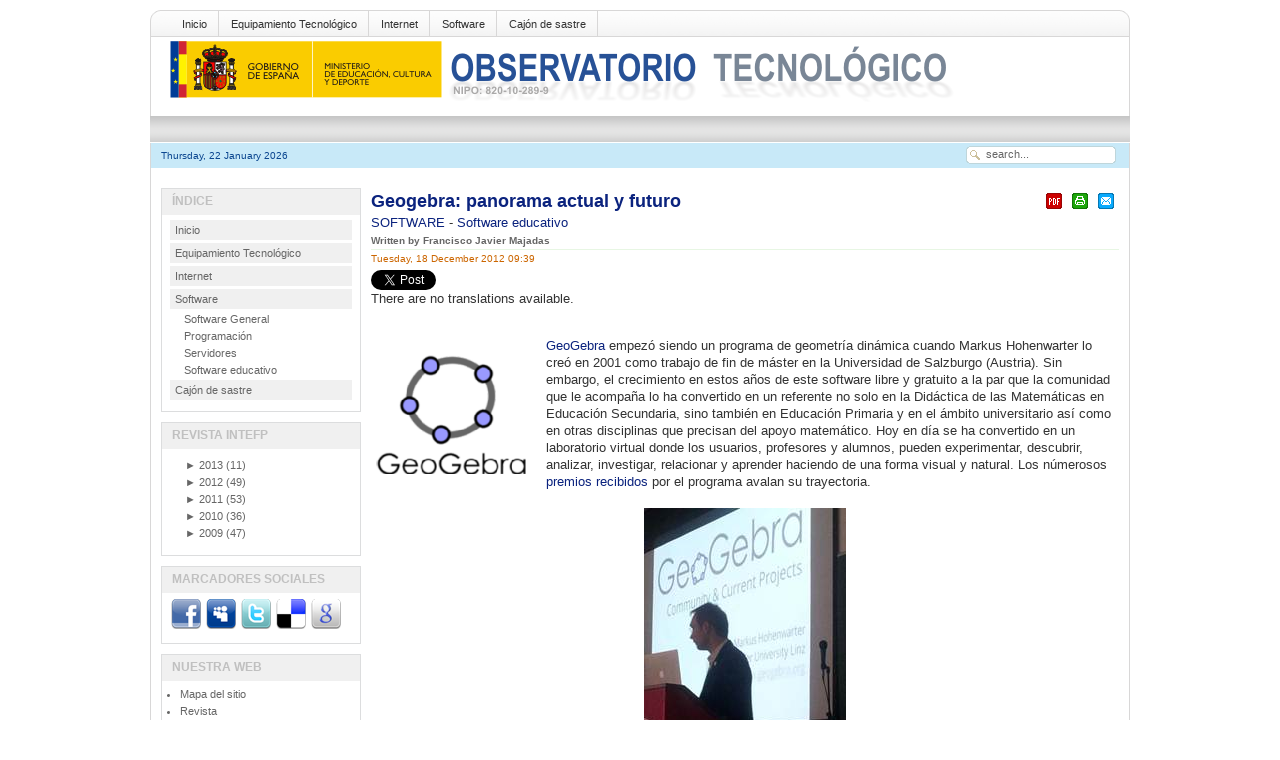

--- FILE ---
content_type: text/html; charset=utf-8
request_url: http://recursostic.educacion.es/observatorio/web/en/software/software-educativo/1082-geogebra-panorama-actual-y-futuro
body_size: 24871
content:
<?xml version="1.0" encoding="utf-8"?><!DOCTYPE html PUBLIC "-//W3C//DTD XHTML 1.0 Transitional//EN" "http://www.w3.org/TR/xhtml1/DTD/xhtml1-transitional.dtd">
<html xmlns="http://www.w3.org/1999/xhtml"><head>
	
						
						
 
  <base href="http://recursostic.educacion.es/observatorio/web/software/software-educativo/1082-geogebra-panorama-actual-y-futuro" />
  <meta http-equiv="content-type" content="text/html; charset=utf-8" />
  <meta name="robots" content="index, follow" />
  <meta name="keywords" content="Geogebra, enseñanza de las matemáticas, geometría, congreso" />
  <meta name="title" content="Geogebra: panorama actual y futuro" />
  <meta name="author" content="Cesar Vallejo" />
  <meta name="description" content="Novedades del software educativo matemático Geogebra" />
  <meta name="generator" content="XXXXXXXXXXXXXXXXXXXXXXXXXXXXXXXXXXXXXXXXXXXXXXXXXXXXXXXXXXXXXXXXXXXXXXXXXXXXXXXXX" X>
  <title>Geogebra: panorama actual y futuro | Observatorio Tecnológico</title>
  <link rel="stylesheet" href="http://recursostic.educacion.es/observatorio/web/modules/mod_lca/assets/css/style.css" type="text/css" />
  <link rel="stylesheet" href="/observatorio/web/modules/mod_nice_social_bookmark/css/nsb.css" type="text/css" />
  <script type="text/javascript" src="/observatorio/web/media/system/js/mootools.js"></script>
  <script type="text/javascript" src="/observatorio/web/media/system/js/caption.js"></script>
  <script type="text/javascript" src="http://recursostic.educacion.es/observatorio/web/modules/mod_lca/assets/js/lca.js"></script>
  <script type="text/javascript">

				LCA_EXPAND = "▼";
				LCA_COLLAPSE = "►";
  </script>
<script type="text/javascript" src="/observatorio/web/templates/times_plazza/js/match.js"></script> 
<link rel="stylesheet" href="/observatorio/web/templates/times_plazza/css/default/tab_static.css" type="text/css" />
		<script type="text/javascript" src="/observatorio/web/templates/times_plazza/js/tabc.js"></script>
	<script type="text/javascript" src="/observatorio/web/templates/times_plazza/js/tab.js"></script> 
 
 

<meta http-equiv="Content-Type" content="text/html; charset=utf-8" />
<link rel="stylesheet" href="/observatorio/web/templates/times_plazza/css/default/template_css.css" type="text/css" />
<link rel="stylesheet" href="/observatorio/web/templates/times_plazza/css/default/sfish.css" type="text/css" />
<link rel="stylesheet" href="/observatorio/web/templates/times_plazza/css/default/dropline.css" type="text/css" />
<!--[if lte IE 6]>
<link rel="stylesheet" href="/observatorio/web/templates/times_plazza/css/default/ie6.css" type="text/css" />
<![endif]-->
<!--[if IE 7]>
<link rel="stylesheet" href="/observatorio/web/templates/times_plazza/css/default/ie7.css" type="text/css"  type="text/css" />
<![endif]-->

</head>
<body class="bodies">
<div id="wrapper" align="center">
	<div id="pagewrapper" style="width:980px;">
		<div id="toproundwrapper">
			<div id="topround_left">
			</div>
			<div id="topround_mid" style="width:940px">
				<div id="drop_top">
					
<div id="navcontainer">
<ul id="navlist">
<li><a href="http://recursostic.educacion.es/observatorio/web/en/home" class="images" >Inicio</a></li>
<li><a href="http://recursostic.educacion.es/observatorio/web/en/equipamiento-tecnologico" class="images" >Equipamiento Tecnológico</a></li>
<li><a href="http://recursostic.educacion.es/observatorio/web/en/internet" class="images" >Internet</a></li>
<li><a href="http://recursostic.educacion.es/observatorio/web/en/software" class="images" >Software</a></li>
<li><a href="http://recursostic.educacion.es/observatorio/web/en/cajon-de-sastre" class="images" >Cajón de sastre</a></li>
</ul>
</div>
				</div>
				<div>
					<div id="logos"><img src="/observatorio/web/templates/times_plazza/images/default/logo.gif" alt=""  /></div>
					<div id="topbanner"></div>
				</div>
				<div style="clear:both;"></div>
			</div>
			<div id="topround_right">
			</div>
		</div> <!-- end toproundwrapper -->
		<!--     ######################################################## -->	
		<div id="xtd_wrapper">
			<div id="xtd_menu">
							</div>
		</div>	 <!-- end xtd_wrapper -->
		<div style="clear:both"></div>
		<!--     ######################################################## -->		
		<div id="path_wrapper">
			<div>
				<div id="path1">Thursday, 22 January 2026</div>
				<div id="path2" style="width:620px;">
											<div class="pathie6"></div> 
									</div>
				<div id="path3">		<div class="moduletable">
					<form action="index.php" method="post">
	<div class="search">
		<input name="searchword" id="mod_search_searchword" maxlength="20" alt="Search" class="inputbox" type="text" size="20" value="search..."  onblur="if(this.value=='') this.value='search...';" onfocus="if(this.value=='search...') this.value='';" />	</div>
	<input type="hidden" name="task"   value="search" />
	<input type="hidden" name="option" value="com_search" />
	<input type="hidden" name="Itemid" value=57 />
</form>		</div>
	</div>
			</div>
		</div>
		
		<div id="content_wrapper" style="width:980px;">
			<!--  ########  TOP MODULE POSITION ######### -->
			<div id="content_wrapper1">
					
												<div style="clear:both"></div>
			</div> <!-- end of content_wrapper1 -->
			<div style="clear:both"></div>
			<!--  #######  CONTENT WRAPPER 2 ######## -->
					
			<!-- ########  BODY SECTION ######## -->
			<div id="content_wrapper3">
				<div id="content_wrapper3_inner">
					<div id="cw3_right_wrapper" style="width:748px;">
						<div id="mainbody" style="width:748px;">
							<!-- start tab 2 -->
							<table class="contentpaneopen">
<tr>
		<td class="contentheading" width="100%">
				<a href="/observatorio/web/en/software/software-educativo/1082-geogebra-panorama-actual-y-futuro" class="contentpagetitle">
			Geogebra: panorama actual y futuro</a>
			</td>
						<td align="right" width="100%" class="buttonheading">
		<a href="/observatorio/web/en/software/software-educativo/1082-geogebra-panorama-actual-y-futuro?format=pdf" title="PDF" onclick="window.open(this.href,'win2','status=no,toolbar=no,scrollbars=yes,titlebar=no,menubar=no,resizable=yes,width=640,height=480,directories=no,location=no'); return false;" rel="nofollow"><img src="/observatorio/web/templates/times_plazza/images/pdf_button.png" alt="PDF"  /></a>		</td>
		
				<td align="right" width="100%" class="buttonheading">
		<a href="/observatorio/web/en/software/software-educativo/1082-geogebra-panorama-actual-y-futuro?tmpl=component&amp;print=1&amp;layout=default&amp;page=" title="Print" onclick="window.open(this.href,'win2','status=no,toolbar=no,scrollbars=yes,titlebar=no,menubar=no,resizable=yes,width=640,height=480,directories=no,location=no'); return false;" rel="nofollow"><img src="/observatorio/web/templates/times_plazza/images/printButton.png" alt="Print"  /></a>		</td>
		
				<td align="right" width="100%" class="buttonheading">
		<a href="/observatorio/web/en/component/mailto/?tmpl=component&amp;link=aHR0cDovL3JlY3Vyc29zdGljLmVkdWNhY2lvbi5lcy9vYnNlcnZhdG9yaW8vd2ViL2VuL3NvZnR3YXJlL3NvZnR3YXJlLWVkdWNhdGl2by8xMDgyLWdlb2dlYnJhLXBhbm9yYW1hLWFjdHVhbC15LWZ1dHVybw%3D%3D" title="E-mail" onclick="window.open(this.href,'win2','width=400,height=350,menubar=yes,resizable=yes'); return false;"><img src="/observatorio/web/templates/times_plazza/images/emailButton.png" alt="E-mail"  /></a>		</td>
					</tr>
</table>

<table class="contentpaneopen">
<tr>
	<td>
				<span>
							<a href="/observatorio/web/en/software">						SOFTWARE							</a>											 - 					</span>
						<span>
							<a href="/observatorio/web/en/software/software-educativo">						Software educativo							</a>					</span>
			</td>
</tr>
<tr>
	<td valign="top">
		<span class="small">
			Written by Francisco Javier Majadas		</span>
		&nbsp;&nbsp;
	</td>
</tr>

<tr>
	<td valign="top" class="createdate">
		Tuesday, 18 December 2012 09:39	</td>
</tr>


<tr>
<td valign="top">
<div class="faceandtweet"><div class="faceandtweet_retweet" style="float:left; width:110px;"><a href="http://twitter.com/share?url=http%3A%2F%2Frecursostic.educacion.es%2Fobservatorio%2Fweb%2Fen%2Fsoftware%2Fsoftware-educativo%2F1082-geogebra-panorama-actual-y-futuro" class="twitter-share-button" data-text="Geogebra: panorama actual y futuro:" data-count="horizontal" data-via="otec_ite" data-related="otec_ite">Tweet</a><script type="text/javascript" src="http://platform.twitter.com/widgets.js"></script></div><div class="faceandtweet_like" style="float:left; width:110px; height:20px;"><iframe src="http://www.facebook.com/plugins/like.php?href=http%3A%2F%2Frecursostic.educacion.es%2Fobservatorio%2Fweb%2Fen%2Fsoftware%2Fsoftware-educativo%2F1082-geogebra-panorama-actual-y-futuro&amp;layout=button_count&amp;width=110&amp;show_faces=false&amp;action=like&amp;colorscheme=light&amp;height=20" scrolling="no" frameborder="0" style="border:none; overflow:hidden; width:110px; height:20px;" allowTransparency="true"></iframe></div><div class="faceandtweet_retweet" style="float:left; width:110px;"><a title="" class="google-buzz-button" href="http://www.google.com/buzz/post" data-button-style="small-count"></a><script type="text/javascript" src="http://www.google.com/buzz/api/button.js"></script></div><div class="faceandtweet_retweet" style="float:left; width:110px;"><a class="DiggThisButton DiggCompact"
href="http://digg.com/submit?url=http%3A%2F%2Frecursostic.educacion.es%2Fobservatorio%2Fweb%2Fen%2Fsoftware%2Fsoftware-educativo%2F1082-geogebra-panorama-actual-y-futuro&amp;title=Geogebra: panorama actual y futuro"></a></div><div style="clear:both;"></div></div><div class="jfdefaulttext">There are no translations available.</div><br/><p><img style="margin-top: 15px; margin-right: 20px; float: left;" alt="Logo geogebra" width="150" src="/observatorio/web/images/upload/francisco_javier_majadas/congreso/geogebra-logo.png" /></p>
<p><a href="http://www.geogebra.org/cms/">GeoGebra</a> empezó siendo un programa de geometría dinámica cuando Markus Hohenwarter lo creó en 2001 como trabajo de fin de máster en la Universidad de Salzburgo (Austria). Sin embargo, el crecimiento en estos años de este software libre y gratuito a la par que la comunidad que le acompaña lo ha convertido en un referente no solo en la Didáctica de las Matemáticas en Educación Secundaria, sino también en Educación Primaria y en el ámbito universitario así como en otras disciplinas que precisan del apoyo matemático. Hoy en día se ha convertido en un laboratorio virtual donde los usuarios, profesores y alumnos, pueden experimentar, descubrir, analizar, investigar, relacionar y aprender haciendo de una forma visual y natural. Los númerosos <a href="http://www.geogebra.org/cms/es/info">premios recibidos</a> por el programa avalan su trayectoria.</p>

<p style="text-align: center;"><img alt="foto_Markus_art.jpg" src="/observatorio/web/images/upload/francisco_javier_majadas/congreso/image002.jpg" height="270" width="202" /></p>
<p>Con motivo de la celebración el pasado 24 de   noviembre del <a href="http://diageogebra.info/">Dia GeoGebra en Segovia</a> vamos a exponer algunos aspectos del panorama actual en que se encuentra el   programa y algunos de los recursos que le acompañan, así como lo que nos depara   el futuro. Para aprender o profundizar en su utilización existen numerosas y   muy buenas referencias fácilmente localizables en internet. En particular   destacamos los cursos y <a href="http://formacionprofesorado.educacion.es/index.php/es/materiales/materiales/236-geogebra-en-la-ensenanza-de-matematicas?start=6">materiales     descargables</a> que ofrece el Servicio de Formación del Profesorado del INTEF.</p>
<h2>Comunidad GeoGebra</h2>
<p style="text-align: center;"><a href="http://www.geogebratube.org/?lang=es"><img alt="GeogebraTube.jpg" src="/observatorio/web/images/upload/francisco_javier_majadas/congreso/image003.jpg" height="332" width="311" border="0" /></a></p>
<p><a href="http://www.geogebratube.org/?lang=es"></a>La primera conferencia plenaria corrió a cargo del propio Markus Hohenwarter, creador del programa. En ella dio cuenta de que GeoGebra no es solo un programa con más de 40 desarrolladores, traducido a 70 idiomas y utilizado en 190 países, sino una comunidad que investiga y crea materiales.  En <a href="http://www.geogebratube.org/?lang=es">GeoGebraTube</a>, el repositorio para compartir materiales al que se incorporó la actual versión 4.0, hay disponibles más de 20.000 materiales didácticos clasificados que pueden visualizarse en el navegador  y con licencia para ser descargados, modificados y utilizados en nuestras clases.</p>
<p>Destaca también la labor de los <a href="http://www.geogebra.org/cms/es/organization">Institutos GeoGebra</a> (120 en 80 países, <a href="http://www.geogebra.org/cms/es/institutes">7 de ellos en España</a> , organizadores del Día GeoGebra) cuya misión es dar capacitación a profesores, la creación de materiales y recursos junto con la investigación en el ámbito de la enseñanza y aprendizaje de las matemáticas. GeoGebra ha dado lugar a numerosas <a href="http://wiki.geogebra.org/es/Publicaciones">publicaciones</a>, libros, trabajos y estudios universitarios.</p>
<h2>Desarrollo</h2>
<p style="text-align: center;"><img alt="Menu_Hoja_Calculo.jpg" src="/observatorio/web/images/upload/francisco_javier_majadas/congreso/image004.jpg" height="163" width="240" /></p>
<p>En anteriores versiones de GeoGebra se incorporaron ya nuevas funcionalidades que ampliaron considerablemente el uso del programa. Destacan la incorporación de capas y <a href="http://geometriadinamica.es/gg_day/taller_igv.htm">colores dinámicos</a>, los comandos de funciones y gráficos estadísticos y la Hoja de Cálculo con una vista propia incorporada en la versión 3.2. Esta última interactúa con el entorno gráfico y, además de las funcionalidades propias de cualquier hoja de cálculo, permite introducir en ella cualquier objeto del entorno (puntos, segmentos, círculos, etc.) dando al programa una enorme potencialidad.</p>
<p style="text-align: center;"><a href="http://www.geogebratube.org/student/m19313"><img alt="vista_hojaCalculo_art.jpg" src="/observatorio/web/images/upload/francisco_javier_majadas/congreso/image005.jpg" height="275" width="385" border="0" /></a></p>
<p style="text-align: center;"><img alt="Cuadro de texto: Material compartido por EmmaArditti1" src="/observatorio/web/images/upload/francisco_javier_majadas/congreso/image006.gif" height="22" width="232" /></p>
<p style="text-align: center;"><img alt="inspector_funciones.jpg" src="/observatorio/web/images/upload/francisco_javier_majadas/congreso/image007.jpg" height="396" width="327" style="vertical-align: middle;" />    <img alt="calculadora_probabilidades.jpg" src="/observatorio/web/images/upload/francisco_javier_majadas/congreso/image008.jpg" height="325" width="321" style="vertical-align: middle;" /></p>
<p>En la actual versión 4.0 además de incorporarse una interfaz destinada a los alumnos más pequeños se incluyeron opciones de manejo y representación de desigualdades, inecuaciones y ecuaciones implícitas, una calculadora de probabilidades, un <a href="http://geometriadinamica.es/gg_day/taller_iga.htm">inspector de funciones</a> y la posibilidad de introducir más elementos interactivos (cajas de diálogo, botones, etc.)</p>
<p>Markus Hoherwarter anunció en su conferencia el lanzamiento de la versión 4.2 para mediados de diciembre, aunque ya podíamos disfrutar hace tiempo de una <a href="http://www.geogebra.org/cms/es/roadmap">versión de prueba</a>. En ella destaca la incorporación de una nueva vista asociada a un programa de cálculo simbólico (CAS). La <a href="http://wiki.geogebra.org/es/Vista_Algebraica_CAS">vista CAS</a> permitirá operar algebraicamente al estilo de programas como Maxima o Mathematica, manejando sin aproximaciones numéricas objetos como fracciones o raíces y también variables. Al contrario que los programas mencionados, cualquier modificación que se produzca en una entrada se actualizará inmediatamente en las posteriores (aunque esto aún presentaba fallos en la versión de prueba). Los cálculos elegidos se verán también reflejados en la vista gráfica.</p>
<p style="text-align: center;"><img alt="Menu_VistaCAS_art.jpg" src="/observatorio/web/images/upload/francisco_javier_majadas/congreso/image009.jpg" id="15 Imagen" height="174" width="264" border="0" /></p>
<p style="text-align: center;"><a href="http://www.geogebratube.org/student/m20511"><span style="color: red; text-decoration: none;"><img alt="vista_CAS.jpg" src="/observatorio/web/images/upload/francisco_javier_majadas/congreso/image010.jpg" id="17 Imagen" height="301" width="567" border="0" /></span></a></p>
<p style="text-align: center;"><span style="color: red; text-decoration: none;"><em><span style="font-size: 8pt;"><strong><span style="color: #3366ff;">Material compartido por</span></strong> <a href="http://www.geogebratube.org/user/profile/id/94">murkle1</a></span></em></span></p>
<p><img alt="GeoGebra50_art.jpg" src="/observatorio/web/images/upload/francisco_javier_majadas/congreso/image011.jpg" height="56" width="201" style="margin-right: 20px; float: left;" /></p>
<p>También podemos disfrutar ya de una <a href="http://www.geogebra.org/cms/es/roadmap">versión de prueba de GeoGebra 5.0 </a>que presenta importantes novedades con las que podemos empezar a experimentar. Entre ellas destaca la nueva ventana gráfica 3D con la que podremos trabajar con objetos en el espacio, y visualizarla incluso en 3D utilizando las gafas apropiadas.</p>
<p style="text-align: center;"><object width="600" height="480"><param name="movie" value="http://www.youtube.com/v/pHOinwHGZsI"></param><param name="allowFullScreen" value="true"></param><embed src="http://www.youtube.com/v/pHOinwHGZsI" type="application/x-shockwave-flash" allowfullscreen="true" width="600" height="480"></embed></object></p>
<p style="text-align: center;"><object width="600" height="480"><param name="movie" value="http://www.youtube.com/v/RAlTzrfzaq4"></param><param name="allowFullScreen" value="true"></param><embed src="http://www.youtube.com/v/RAlTzrfzaq4" type="application/x-shockwave-flash" allowfullscreen="true" width="600" height="480"></embed></object></p>
<p>Aunque esta es la novedad destacada, no es la única. Además de mejoras en la velocidad de cálculo el programa incorporará un método para verificar la veracidad de  teoremas y construcciones (distinguiendo si la propiedad que exhibimos es general o al modificar algún parámetro dejará de cumplirse). También se está trabajando en una “Ventana quinética” que mediante un dispositivo Kinect, similar al que usan dispositivos como Xbox 360, permitiría crear e interactuar con los objetos mediante gestos del cuerpo en el espacio. Está también en desarrollo la interacción con dispositivos con distintos tipos de sensores para experimentos científicos, tipo <a href="http://expeyes.in/">ExpEyes</a>.</p>
<p style="text-align: center;"><object width="600" height="480"><param name="movie" value="http://www.youtube.com/v/R59Xus0A4jM"></param><param name="allowFullScreen" value="true"></param><embed src="http://www.youtube.com/v/R59Xus0A4jM" type="application/x-shockwave-flash" allowfullscreen="true" width="600" height="480"></embed></object></p>
<p>La versión 5.0 también incorpora, con una ventana propia, la posibilidad de programar en Python. Esta opción presenta ventajas frente a la ya existente de hacerlo en JavaScript: más sencilla y económica, proporciona mensajes de errores que facilitan la depuración del programa y permitirá el acceso a propiedades de algunos objetos que ahora eran inaccesibles, aunque actualmente cuenta con la desventaja de no funcionar en los applets que se visualizan mediante un navegador. Una muestra de su utilidad se ofreció en el <a href="http://geometriadinamica.es/gg_day/taller_acg.htm">taller</a> de Josep Lluís Cañadilla y Antoni Gomà  (<a target="_blank" href="http://acgeogebra.cat/">Associació Catalana de GeoGebra</a>) aplicándola a la creación de actividades autoevaluables en combinación con el módulo de <a href="https://moodle.org/plugins/view.php?plugin=mod_geogebra">GeoGebra para Moodle 1.9</a> (todavía no desarrollado para versiones posteriores).</p>
<p style="text-align: center;"><object width="600" height="480"><param name="movie" value="http://www.youtube.com/v/1bwbHHxfkzE"></param><param name="allowFullScreen" value="true"></param><embed src="http://www.youtube.com/v/1bwbHHxfkzE" type="application/x-shockwave-flash" allowfullscreen="true" width="600" height="480"></embed></object></p>
<p>Aunque existe ya una <a href="http://web.geogebra.org">versión en HTML5 </a>de GeoGebra que permite visualizar los materiales de GeoGebraTube en dispositivos móviles, la navegabilidad en estos es muy mejorable. Recientemente se ha cerrado exitosamente una <a href="http://www.kickstarter.com/projects/geogebra/geogebra-for-the-ipad">campaña de recaudación</a> para desarrollar una aplicación gratuita para iPad y Android adaptada a las necesidades de estos dispositivos y que ya está en desarrollo.</p>
<p style="text-align: center;"><object width="600" height="480"><param name="movie" value="http://www.youtube.com/v/6LuM9O7ZUBY"></param><param name="allowFullScreen" value="true"></param><embed src="http://www.youtube.com/v/6LuM9O7ZUBY" type="application/x-shockwave-flash" allowfullscreen="true" width="600" height="480"></embed></object></p>
<p>Una muestra de la vitalidad adquirida por el programa son las numerosas comunicaciones, talleres y conferencias que tuvieron lugar en el último Día GeoGebra (muchas de las cuales están accesibles en su <a href="http://diageogebra.info/">web</a>) impartidas en buena medida por docentes que lo utilizan en sus aulas o como medio de investigación docente. Entre ellas destacamos la <a href="http://geometriadinamica.es/gg_day/conferencia_gauss.htm">conferencia</a> impartida por <a href="http://www.pepe.jupenoma.es/">José Luis Álvarez</a> y <a href="http://www.iespravia.com/rafa/rafa.htm">Rafael Losada</a> sobre el <a href="/observatorio/web/../../gauss/web/indice.htm">Proyecto Gauss</a> del INTEF.</p>
<p style="text-align: center;"><a href="/observatorio/web/../../gauss/web/indice.htm"><img alt="Gauss_Art.jpg" src="/observatorio/web/images/upload/francisco_javier_majadas/congreso/image012.jpg" id="6 Imagen" height="284" width="567" border="0" /></a></p>
<p>El Proyecto Gauss contiene multitud de <a href="/observatorio/web/../../gauss/web/materiales_didacticos/materiales_didacticos.htm">materiales didácticos</a> para Primaria, Secundaria y Bachillerato basados en GeoGebra listos para usar vía internet. También pueden ser descargados y modificados para adaptarlos a nuestras necesidades. El proyecto supone un ejemplo de buenas prácticas y renovación didáctica. Su enfoque del aprendizaje de las matemáticas basada en la experimentación y el descubrimiento sin duda servirá de fuente de inspiración a muchos docentes en la preparación de sus clases y materiales así como en la incorporación a las mismas de las nuevas tecnologías.</p>
<p>Para más información sobre usos y novedades de GeoGebra:</p>
<ul>
<li>Blog - <a href="http://blog.geogebra.org/">http://blog.geogebra.org/</a></li>
<li>Twitter - <a href="https://twitter.com/geogebra">https://twitter.com/geogebra</a></li>
<li>Facebook - <a href="http://www.facebook.com/geogebra">http://www.facebook.com/geogebra</a></li>
<li>Canal YouTube - <a href="http://www.youtube.com/geogebrachannel">http://www.youtube.com/geogebrachannel<br /></a></li>
</ul></td>
</tr>

</table>
<span class="article_separator">&nbsp;</span>
													</div>
											</div>
										<div id="cw3_left_wrapper" style=" width:200px">
								<div class="module">
			<div>
				<div>
					<div>
													<h3>Índice</h3>
											
<table width="100%" border="0" cellpadding="0" cellspacing="0">
<tr ><td><a href="/observatorio/web/en/home" class="mainlevel" >Inicio</a></td></tr>
<tr ><td><a href="/observatorio/web/en/equipamiento-tecnologico" class="mainlevel" >Equipamiento Tecnológico</a></td></tr>
<tr ><td><a href="/observatorio/web/en/internet" class="mainlevel" >Internet</a></td></tr>
<tr ><td><a href="/observatorio/web/en/software" class="mainlevel" >Software</a>

<div style="padding-left: 4px"><img src="/observatorio/web/templates/times_plazza/images/indent1.png" alt="" /><a href="/observatorio/web/en/software/software-general" class="sublevel" >Software General</a></div>
<div style="padding-left: 4px"><img src="/observatorio/web/templates/times_plazza/images/indent1.png" alt="" /><a href="/observatorio/web/en/software/programacion" class="sublevel" >Programación</a></div>
<div style="padding-left: 4px"><img src="/observatorio/web/templates/times_plazza/images/indent1.png" alt="" /><a href="/observatorio/web/en/software/servidores" class="sublevel" >Servidores</a></div>
<div style="padding-left: 4px"><img src="/observatorio/web/templates/times_plazza/images/indent1.png" alt="" /><a href="/observatorio/web/en/software/software-educativo" class="sublevel" id="active_menu">Software educativo</a></div>
</td></tr>
<tr ><td><a href="/observatorio/web/en/cajon-de-sastre" class="mainlevel" >Cajón de sastre</a></td></tr>
</table>					</div>
				</div>
			</div>
		</div>
			<div class="module">
			<div>
				<div>
					<div>
													<h3>Revista INTEFP</h3>
											<ul class="lca"><li class="lca"><span onclick="flca(0,1,false)" class="lca"><span id="lca_0a_1">►</span> 2013</span> (11)<ul class="lca" id="lca_0_1" style="display: none"><li class="lca"><span onclick="flca(1,1,false)" class="lca"><span id="lca_1a_1">►</span> apirila</span> (2)<ul class="lca" id="lca_1_1" style="display: none"><li class="lca">• <a href="/observatorio/version/v2/eu/internet/aplicaciones-web/1093-learnist">Learnist</a></li><li class="lca">• <a href="/observatorio/version/v2/eu/cajon-de-sastre/38-cajon-de-sastre/1092-monografico-introduccion-de-las-tecnologias-en-la-educacion">MONOGRÁFICO: Introducción de las tecnologías en la educación</a></li></ul></li><li class="lca"><span onclick="flca(1,2,false)" class="lca"><span id="lca_1a_2">►</span> martxoa</span> (1)<ul class="lca" id="lca_1_2" style="display: none"><li class="lca">• <a href="/observatorio/version/v2/eu/cajon-de-sastre/38-cajon-de-sastre/1091-infografias-y-competencia-digital">Infografías y competencia digital</a></li></ul></li><li class="lca"><span onclick="flca(1,3,false)" class="lca"><span id="lca_1a_3">►</span> otsaila</span> (2)<ul class="lca" id="lca_1_3" style="display: none"><li class="lca">• <a href="/observatorio/version/v2/eu/software/programacion/1090-uso-de-appinventor-en-la-asignatura-de-tecnologias-de-la-comunicacion-y-la-informacion">Uso de AppInventor en la asignatura de Tecnologías de la Información y la Comunicación</a></li><li class="lca">• <a href="/observatorio/version/v2/eu/internet/recursos-online/1089-icomo-implementar-el-e-learning-en-los-procesos-de-ensenanza-aprendizaje">¿Cómo implementar el e-learning en los procesos de enseñanza-aprendizaje?</a></li></ul></li><li class="lca"><span onclick="flca(1,4,false)" class="lca"><span id="lca_1a_4">►</span> urtarrila</span> (6)<ul class="lca" id="lca_1_4" style="display: none"><li class="lca">• <a href="/observatorio/version/v2/eu/software/software-general/1088-evernote-la-revolucion-del-bloc-de-notas">Evernote, la “revolución” del bloc de notas</a></li><li class="lca">• <a href="/observatorio/version/v2/eu/software/servidores/1087-liferay-portal">MONOGRÁFICO: Liferay Portal</a></li><li class="lca">• <a href="/observatorio/version/v2/eu/equipamiento-tecnologico/redes/1086-wifi-de-gestion-avanzada">WIFI de gestión avanzada</a></li><li class="lca">• <a href="/observatorio/version/v2/eu/cajon-de-sastre/38-cajon-de-sastre/1085-iniciacion-al-uso-de-la-informatica-con-alumnos">Iniciación al uso de la informática con alumnos</a></li><li class="lca">• <a href="/observatorio/version/v2/eu/software/servidores/1084-gestor-documental-con-drupal">MONOGRÁFICO: Gestor documental con Drupal</a></li><li class="lca">• <a href="/observatorio/version/v2/eu/equipamiento-tecnologico/robotica/1083-ardutoys-programacion-de-proyectos-con-scratch-para-arduino">ARDUTOYS (Programación de proyectos con Scratch para Arduino)</a></li></ul></li></ul></li><li class="lca"><span onclick="flca(0,2,false)" class="lca"><span id="lca_0a_2">►</span> 2012</span> (49)<ul class="lca" id="lca_0_2" style="display: none"><li class="lca"><span onclick="flca(1,5,false)" class="lca"><span id="lca_1a_5">►</span> abendua</span> (5)<ul class="lca" id="lca_1_5" style="display: none"><li class="lca">• <a href="/observatorio/version/v2/eu/software/software-educativo/1082-geogebra-panorama-actual-y-futuro">Geogebra: panorama actual y futuro</a></li><li class="lca">• <a href="/observatorio/version/v2/eu/software/software-educativo/1081-crearcion-de-examenes-con-moodle">Creación de exámenes con Moodle</a></li><li class="lca">• <a href="/observatorio/version/v2/eu/software/servidores/1080-introduccion-a-la-virtualizacion-con-xen">Introducción a la virtualización con XEN</a></li><li class="lca">• <a href="/observatorio/version/v2/eu/software/programacion/1079-programacion-en-el-so-sugar">Programación en el S.O. Sugar con Turtle Art</a></li><li class="lca">• <a href="/observatorio/version/v2/eu/software/software-general/1078-evernote-metodologia-gtd-para-el-profesorado-organizado">Evernote: Metodología GTD para el profesorado organizado</a></li></ul></li><li class="lca"><span onclick="flca(1,6,false)" class="lca"><span id="lca_1a_6">►</span> azaroa</span> (6)<ul class="lca" id="lca_1_6" style="display: none"><li class="lca">• <a href="/observatorio/version/v2/eu/software/software-educativo/1077-ibooks-author-para-la-creacion-de-contenido-educativo">MONOGRÁFICO: iBooks Author para la creación de contenido educativo</a></li><li class="lca">• <a href="/observatorio/version/v2/eu/software/servidores/1076-liferay-social-office">Liferay Social Office</a></li><li class="lca">• <a href="/observatorio/version/v2/eu/software/software-educativo/1073-apalabrados">Apalabrados</a></li><li class="lca">• <a href="/observatorio/version/v2/eu/equipamiento-tecnologico/didactica-de-la-tecnologia/1072-informatica-movil-y-realidad-aumentada-uso-de-los-codigos-qr-en-educacion">Informática móvil y realidad aumentada: uso de los códigos QR en educación</a></li><li class="lca">• <a href="/observatorio/version/v2/eu/equipamiento-tecnologico/aulas-digitales/1071-introduccion-a-la-pdi-en-10-pasos">Introducción a la PDI en 10 pasos</a></li><li class="lca">• <a href="/observatorio/version/v2/eu/software/software-educativo/1070-las-mejores-aplicaciones-educativas-para-android">Las mejores aplicaciones educativas en Android</a></li></ul></li><li class="lca"><span onclick="flca(1,7,false)" class="lca"><span id="lca_1a_7">►</span> urria</span> (6)<ul class="lca" id="lca_1_7" style="display: none"><li class="lca">• <a href="/observatorio/version/v2/eu/software/software-educativo/1069-manual-de-ibooks-author">MONOGRÁFICO: Manual de iBooks Author</a></li><li class="lca">• <a href="/observatorio/version/v2/eu/equipamiento-tecnologico/hardware/1068-terminales-zeroclient">Terminales ZeroClient en entornos educativos</a></li><li class="lca">• <a href="/observatorio/version/v2/eu/equipamiento-tecnologico/redes/1067-monografico-plc-en-entornos-escolares">MONOGRÁFICO: PLC en entornos escolares</a></li><li class="lca">• <a href="/observatorio/version/v2/eu/software/software-educativo/1066-guia-para-crear-contenidos-para-pdi">10 pasos para crear contenidos para una PDI</a></li><li class="lca">• <a href="/observatorio/version/v2/eu/software/software-educativo/1063-educreations">Educreations</a></li><li class="lca">• <a href="/observatorio/version/v2/eu/software/servidores/1061-instalar-joomla-3">Instalar Joomla 3 en local</a></li></ul></li><li class="lca"><span onclick="flca(1,8,false)" class="lca"><span id="lca_1a_8">►</span> iraila</span> (3)<ul class="lca" id="lca_1_8" style="display: none"><li class="lca">• <a href="/observatorio/version/v2/eu/software/servidores/1065-listas-de-control-de-acceso-acl">MONOGRÁFICO: Listas de control de acceso (ACL)</a></li><li class="lca">• <a href="/observatorio/version/v2/eu/internet/web-20/1060-la-web-20-recursos-educativos">La web 2.0. Recurso educativo</a></li><li class="lca">• <a href="/observatorio/version/v2/eu/software/software-general/1059-clonacion-de-particiones-y-discos-con-puppy-linux">Clonación de particiones y discos con Puppy Linux</a></li></ul></li><li class="lca"><span onclick="flca(1,9,false)" class="lca"><span id="lca_1a_9">►</span> abuztua</span> (3)<ul class="lca" id="lca_1_9" style="display: none"><li class="lca">• <a href="/observatorio/version/v2/eu/equipamiento-tecnologico/aulas-digitales/1058-proyecto-piloto-de-acer-y-european-schoolnet-sobre-el-uso-educativo-de-tabletas">Proyecto piloto de Acer y European Schoolnet sobre el uso educativo de tabletas</a></li><li class="lca">• <a href="/observatorio/version/v2/eu/software/software-general/1057-aprendizaje-por-proyectos-y-tic">MONOGRÁFICO: Aprendizaje por proyectos y TIC</a></li><li class="lca">• <a href="/observatorio/version/v2/eu/cajon-de-sastre/38-cajon-de-sastre/1049-pasar-audio-de-cintas-de-cassette-al-pc">Pasar audio de cintas de cassette al PC</a></li></ul></li><li class="lca"><span onclick="flca(1,10,false)" class="lca"><span id="lca_1a_10">►</span> uztaila</span> (3)<ul class="lca" id="lca_1_10" style="display: none"><li class="lca">• <a href="/observatorio/version/v2/eu/software/software-educativo/1056-monografico-una-calculadora-grafica-para-la-ensenanza-de-las-matematicas">MONOGRÁFICO: Una calculadora gráfica para la enseñanza de las matemáticas</a></li><li class="lca">• <a href="/observatorio/version/v2/eu/software/software-general/1055-screencast-o-matic">ScreenCast-o-Matic</a></li><li class="lca">• <a href="/observatorio/version/v2/eu/equipamiento-tecnologico/hardware/1054-creacion-de-un-gaming-pc">Creación de un Gaming PC</a></li></ul></li><li class="lca"><span onclick="flca(1,11,false)" class="lca"><span id="lca_1a_11">►</span> ekaina</span> (3)<ul class="lca" id="lca_1_11" style="display: none"><li class="lca">• <a href="/observatorio/version/v2/eu/software/software-general/1052-qorganizer">qOrganizer</a></li><li class="lca">• <a href="/observatorio/version/v2/eu/internet/aplicaciones-web/1051-storify">Storify</a></li><li class="lca">• <a href="/observatorio/version/v2/eu/software/software-general/1050-zenmap">MONOGRÁFICO: Zenmap</a></li></ul></li><li class="lca"><span onclick="flca(1,12,false)" class="lca"><span id="lca_1a_12">►</span> maiatza</span> (4)<ul class="lca" id="lca_1_12" style="display: none"><li class="lca">• <a href="/observatorio/version/v2/eu/internet/aplicaciones-web/1048-las-rss">Las RSS</a></li><li class="lca">• <a href="/observatorio/version/v2/eu/cajon-de-sastre/38-cajon-de-sastre/1047-recusos-sismo-volcanico-para-el-aula">Recursos Sismo-Volcánicos para el áula</a></li><li class="lca">• <a href="/observatorio/version/v2/eu/software/software-general/1046-daniel-ortega-carrasco">Microsoft Fix it Center</a></li><li class="lca">• <a href="/observatorio/version/v2/eu/cajon-de-sastre/38-cajon-de-sastre/1019-monografico-sistemas-de-cine-en-3d-">MONOGRÁFICO: Sistemas de cine en 3D </a></li></ul></li><li class="lca"><span onclick="flca(1,13,false)" class="lca"><span id="lca_1a_13">►</span> apirila</span> (3)<ul class="lca" id="lca_1_13" style="display: none"><li class="lca">• <a href="/observatorio/version/v2/eu/cajon-de-sastre/38-cajon-de-sastre/1045-sistemas-fisicos-y-biometricos-de-seguridad">Sistemas físicos y biométricos de seguridad</a></li><li class="lca">• <a href="/observatorio/version/v2/eu/software/software-general/1044-puppy-linux">Puppy Linux</a></li><li class="lca">• <a href="/observatorio/version/v2/eu/internet/web-20/1043-redes-sociales">MONOGRÁFICO: Redes Sociales</a></li></ul></li><li class="lca"><span onclick="flca(1,14,false)" class="lca"><span id="lca_1a_14">►</span> martxoa</span> (3)<ul class="lca" id="lca_1_14" style="display: none"><li class="lca">• <a href="/observatorio/version/v2/eu/software/software-educativo/1042-como-conectar-unidades-de-red-en-mac">Cómo conectar unidades de red en mac</a></li><li class="lca">• <a href="/observatorio/version/v2/eu/cajon-de-sastre/38-cajon-de-sastre/1041-creamos-el-libro-de-los-comics">Creamos el libro de los comics</a></li><li class="lca">• <a href="/observatorio/version/v2/eu/software/software-general/1040-introduccion-a-la-seguridad-informatica">MONOGRÁFICO: Introducción a la seguridad informática</a></li></ul></li><li class="lca"><span onclick="flca(1,15,false)" class="lca"><span id="lca_1a_15">►</span> otsaila</span> (6)<ul class="lca" id="lca_1_15" style="display: none"><li class="lca">• <a href="/observatorio/version/v2/eu/equipamiento-tecnologico/aulas-digitales/1038-monografico-pizarras-digitales">MONOGRÁFICO: Pizarras digitales 2012</a></li><li class="lca">• <a href="/observatorio/version/v2/eu/equipamiento-tecnologico/hardware/1037-raton-escaner-de-bolsillo">Ratón-Escáner de bolsillo</a></li><li class="lca">• <a href="/observatorio/version/v2/eu/software/servidores/1036-plugin-allvideos-para-joomla">PLUGIN ALLVIDEOS PARA JOOMLA</a></li><li class="lca">• <a href="/observatorio/version/v2/eu/software/software-educativo/1035-algebra-con-papas">Álgebra con papas</a></li><li class="lca">• <a href="/observatorio/version/v2/eu/software/software-educativo/1034-mouse-mischief-actividades-participativas">Mouse Mischief. Actividades participativas</a></li><li class="lca">• <a href="/observatorio/version/v2/eu/equipamiento-tecnologico/seguridad-y-mantenimiento/1033-arranque-dual-windows-8-y-android-en-tableta">Proyecto tabletas</a></li></ul></li><li class="lca"><span onclick="flca(1,16,false)" class="lca"><span id="lca_1a_16">►</span> urtarrila</span> (4)<ul class="lca" id="lca_1_16" style="display: none"><li class="lca">• <a href="/observatorio/version/v2/eu/internet/aplicaciones-web/1030-murales-y-corcheras-digitales-con-lino-it">Murales y corcheras digitales con Lino It</a></li><li class="lca">• <a href="/observatorio/version/v2/eu/internet/aplicaciones-web/1029-popplet">Manual de Popplet. Organizar nuestras ideas</a></li><li class="lca">• <a href="/observatorio/version/v2/eu/cajon-de-sastre/38-cajon-de-sastre/1028-monografico-bett-2012">MONOGRÁFICO: BETT 2012</a></li><li class="lca">• <a href="/observatorio/version/v2/eu/software/software-educativo/1027-windows-7-y-microsoft-office-2010-en-el-ipad">Windows 7 y Microsoft Office 2010 en el iPad</a></li></ul></li></ul></li><li class="lca"><span onclick="flca(0,3,false)" class="lca"><span id="lca_0a_3">►</span> 2011</span> (53)<ul class="lca" id="lca_0_3" style="display: none"><li class="lca"><span onclick="flca(1,17,false)" class="lca"><span id="lca_1a_17">►</span> abendua</span> (3)<ul class="lca" id="lca_1_17" style="display: none"><li class="lca">• <a href="/observatorio/version/v2/eu/cajon-de-sastre/38-cajon-de-sastre/1026-movil-learning">Móvil learning</a></li><li class="lca">• <a href="/observatorio/version/v2/eu/internet/recursos-online/1024-youtube-for-schools">YouTube for Schools</a></li><li class="lca">• <a href="/observatorio/version/v2/eu/software/software-general/1022-monograficodrupal-7">MONOGRÁFICO: Drupal 7</a></li></ul></li><li class="lca"><span onclick="flca(1,18,false)" class="lca"><span id="lca_1a_18">►</span> azaroa</span> (4)<ul class="lca" id="lca_1_18" style="display: none"><li class="lca">• <a href="/observatorio/version/v2/eu/internet/web-20/1025-aplicaciones-para-chrome">Aplicaciones para Chrome</a></li><li class="lca">• <a href="/observatorio/version/v2/eu/software/software-general/1023-grammata">Grammata</a></li><li class="lca">• <a href="/observatorio/version/v2/eu/software/software-educativo/1018-monograficodesarrollos-de-scratch-para-robotica-enchanting-y-s4a">MONOGRÁFICO: Desarrollos de Scratch para robótica, Enchanting y S4A</a></li><li class="lca">• <a href="/observatorio/version/v2/eu/internet/recursos-online/1015-daniel-ortega-carrasco">Privacidad y seguridad en Redes Sociales</a></li></ul></li><li class="lca"><span onclick="flca(1,19,false)" class="lca"><span id="lca_1a_19">►</span> urria</span> (4)<ul class="lca" id="lca_1_19" style="display: none"><li class="lca">• <a href="/observatorio/version/v2/eu/cajon-de-sastre/38-cajon-de-sastre/1020-realidad-aumentada-mejora-de-la-capacidad-espacial">Realidad Aumentada: mejora de la capacidad espacial</a></li><li class="lca">• <a href="/observatorio/version/v2/eu/cajon-de-sastre/38-cajon-de-sastre/1017-crear-un-libro-con-wikipedia">Crear un libro con Wikipedia</a></li><li class="lca">• <a href="/observatorio/version/v2/eu/software/software-general/1016-abandonware">MONOGRÁFICO: Abandonware</a></li><li class="lca">• <a href="/observatorio/version/v2/eu/software/software-general/1014-thinkfree">THINKFREE</a></li></ul></li><li class="lca"><span onclick="flca(1,20,false)" class="lca"><span id="lca_1a_20">►</span> iraila</span> (5)<ul class="lca" id="lca_1_20" style="display: none"><li class="lca">• <a href="/observatorio/version/v2/eu/equipamiento-tecnologico/hardware/1013-monografico-ebook-definicion-autoproduccion-y-testeo-de-formatos-y-dispositivos">MONOGRÁFICO: eBooks. Definición, autoproducción y testeo de formatos y dispositivos</a></li><li class="lca">• <a href="/observatorio/version/v2/eu/equipamiento-tecnologico/hardware/1012-tablets-la-revolucion-tactil-">Tablets. La revolución táctil. </a></li><li class="lca">• <a href="/observatorio/version/v2/eu/internet/aplicaciones-web/1011-wallwisher">Wallwisher</a></li><li class="lca">• <a href="/observatorio/version/v2/eu/software/software-general/1009-gestion-de-la-informacion">Gestión de la información</a></li><li class="lca">• <a href="/observatorio/version/v2/eu/cajon-de-sastre/38-cajon-de-sastre/1006-personalizacion-del-arranque-del-pc">Personalización del arranque del PC</a></li></ul></li><li class="lca"><span onclick="flca(1,21,false)" class="lca"><span id="lca_1a_21">►</span> abuztua</span> (3)<ul class="lca" id="lca_1_21" style="display: none"><li class="lca">• <a href="/observatorio/version/v2/eu/software/software-general/1008-grabacion-del-escritorio-con-kazamn">Grabación del escritorio con Kazam </a></li><li class="lca">• <a href="/observatorio/version/v2/eu/software/software-educativo/1007-monografico-el-proceso-de-ensenanza-aprendizaje-mediante-el-uso-de-plataformas-virtuales-en-distintas-etapas-educativas">MONOGRÁFICO: El proceso de enseñanza-aprendizaje mediante el uso de plataformas virtuales en distintas etapas educativas</a></li><li class="lca">• <a href="/observatorio/version/v2/eu/equipamiento-tecnologico/hardware/1002-tipos-de-conexiones-multimedia">Tipos de conexiones multimedia</a></li></ul></li><li class="lca"><span onclick="flca(1,22,false)" class="lca"><span id="lca_1a_22">►</span> uztaila</span> (3)<ul class="lca" id="lca_1_22" style="display: none"><li class="lca">• <a href="/observatorio/version/v2/eu/equipamiento-tecnologico/hardware/993-tablets-con-android">Tablets con Android</a></li><li class="lca">• <a href="/observatorio/version/v2/eu/software/software-general/990-android">Android</a></li><li class="lca">• <a href="/observatorio/version/v2/eu/software/software-general/980-software-magix">MONOGRÁFICO: Software MAGIX</a></li></ul></li><li class="lca"><span onclick="flca(1,23,false)" class="lca"><span id="lca_1a_23">►</span> ekaina</span> (5)<ul class="lca" id="lca_1_23" style="display: none"><li class="lca">• <a href="/observatorio/version/v2/eu/equipamiento-tecnologico/redes/1005-como-crear-tu-portal-cautivo-con-easy-hotspot">Cómo crear tu Portal Cautivo con Easy Hotspot</a></li><li class="lca">• <a href="/observatorio/version/v2/eu/internet/recursos-online/1004-busquedas-avanzadas-en-google">Búsquedas avanzadas en Google</a></li><li class="lca">• <a href="/observatorio/version/v2/eu/equipamiento-tecnologico/hardware/1003-cambio-del-ventilador-y-la-pasta-termica-de-un-portatil">Cambio del ventilador y la pasta térmica de un portátil</a></li><li class="lca">• <a href="/observatorio/version/v2/eu/software/software-educativo/1001-italc">iTALC</a></li><li class="lca">• <a href="/observatorio/version/v2/eu/software/programacion/972-tipos-de-datos">Tipos de datos en C</a></li></ul></li><li class="lca"><span onclick="flca(1,24,false)" class="lca"><span id="lca_1a_24">►</span> maiatza</span> (7)<ul class="lca" id="lca_1_24" style="display: none"><li class="lca">• <a href="/observatorio/version/v2/eu/internet/aplicaciones-web/999-grabmybooks-extension-de-firefox-que-nos-permite-crear-libros-electronicos-en-formato-epub">GrabMyBooks: Extensión de Firefox que nos permite crear libros electrónicos en formato ePub</a></li><li class="lca">• <a href="/observatorio/version/v2/eu/internet/web-20/997-flipscnack-alojamiento-y-conversion-de-documentos-pdf-con-formato-libro-revista-virtual">FLIPSNACK: Alojamiento y conversión de documentos pdf con formato libro-revista virtual</a></li><li class="lca">• <a href="/observatorio/version/v2/eu/internet/recursos-online/996-zoho-suite-ofimatica-en-la-nube">MONOGRÁFICO: Zoho, la suite ofimática en la nube</a></li><li class="lca">• <a href="/observatorio/version/v2/eu/internet/recursos-online/995-presentaciones-mejoradas-en-slideshare-">Presentaciones mejoradas en Slideshare </a></li><li class="lca">• <a href="/observatorio/version/v2/eu/multimedia/992-haz-transparente-un-video-insertado-desde-youtube-">Haz transparente un vídeo insertado desde Youtube </a></li><li class="lca">• <a href="/observatorio/version/v2/eu/software/software-general/979-daniel-ortega-carrasco">Manual Bufferzone</a></li><li class="lca">• <a href="/observatorio/version/v2/eu/home/19-monograficos/974-paginas-dinamicas-en-instalaciones-en-local">MONOGRÁFICO: XAMPP. Entorno de pruebas para una web de centro</a></li></ul></li><li class="lca"><span onclick="flca(1,25,false)" class="lca"><span id="lca_1a_25">►</span> apirila</span> (3)<ul class="lca" id="lca_1_25" style="display: none"><li class="lca">• <a href="/observatorio/version/v2/eu/internet/aplicaciones-web/984-nubes-de-palabras">MONOGRÁFICO: Nubes de palabras con Tagxedo, Wordle y Word It Out </a></li><li class="lca">• <a href="/observatorio/version/v2/eu/internet/aplicaciones-web/982-daniel-ortega-carrasco">Manual Soundation Studio</a></li><li class="lca">• <a href="/observatorio/version/v2/eu/equipamiento-tecnologico/aulas-digitales/981-ana-ibanez">Smart Tablet</a></li></ul></li><li class="lca"><span onclick="flca(1,26,false)" class="lca"><span id="lca_1a_26">►</span> martxoa</span> (8)<ul class="lca" id="lca_1_26" style="display: none"><li class="lca">• <a href="/observatorio/version/v2/eu/internet/recursos-online/973-compartir-ficheros-en-google-docs">Compartir ficheros en Google Docs</a></li><li class="lca">• <a href="/observatorio/version/v2/eu/software/software-educativo/971-instalacion-de-mahara-en-local">MONOGRÁFICO: Instalación de Mahara en Local</a></li><li class="lca">• <a href="/observatorio/version/v2/eu/internet/recursos-online/970-prezi">Prezi</a></li><li class="lca">• <a href="/observatorio/version/v2/eu/internet/web-20/969-marcadores-sociales-mister-wong-diigo-y-delicious">Marcadores Sociales: Mister Wong, Diigo y Delicious</a></li><li class="lca">• <a href="/observatorio/version/v2/eu/cajon-de-sastre/38-cajon-de-sastre/968-manual-de-felicidad">MONOGRÁFICO: Cuadernia en la enseñanza de la Filosofía</a></li><li class="lca">• <a href="/observatorio/version/v2/eu/software/software-general/967-motor-de-juego-de-ajedrez-universal">Motor de juego de Ajedrez Universal</a></li><li class="lca">• <a href="/observatorio/version/v2/eu/internet/recursos-online/966-embeber-clips-de-video-de-youtube-en-microsoft-powerpoint">Embeber  clips de vídeo de Youtube en Microsoft PowerPoint.</a></li><li class="lca">• <a href="/observatorio/version/v2/eu/cajon-de-sastre/38-cajon-de-sastre/965-grafeno-iel-inminente-impacto-sobre-nuestra-vida-cotidiana">Grafeno: ¿el inminente impacto sobre nuestra vida cotidiana?</a></li></ul></li><li class="lca"><span onclick="flca(1,27,false)" class="lca"><span id="lca_1a_27">►</span> otsaila</span> (4)<ul class="lca" id="lca_1_27" style="display: none"><li class="lca">• <a href="/observatorio/version/v2/eu/software/software-general/963-fireshot">Fireshot</a></li><li class="lca">• <a href="/observatorio/version/v2/eu/cajon-de-sastre/38-cajon-de-sastre/961-monografico-redes-wifi">MONOGRÁFICO: Redes Wifi</a></li><li class="lca">• <a href="/observatorio/version/v2/eu/equipamiento-tecnologico/hardware/960-el-boligrafo-inteligente">El bolígrafo inteligente</a></li><li class="lca">• <a href="/observatorio/version/v2/eu/cajon-de-sastre/38-cajon-de-sastre/959-ltsp">LTSP</a></li></ul></li><li class="lca"><span onclick="flca(1,28,false)" class="lca"><span id="lca_1a_28">►</span> urtarrila</span> (4)<ul class="lca" id="lca_1_28" style="display: none"><li class="lca">• <a href="/observatorio/version/v2/eu/software/software-general/955-conversores">Conversores</a></li><li class="lca">• <a href="/observatorio/version/v2/eu/equipamiento-tecnologico/hardware/954-libros-electronicos-ebooks-">Libros electrónicos (ebooks) </a></li><li class="lca">• <a href="/observatorio/version/v2/eu/multimedia/953-universal-subtitle">¿Cómo subtitular un vídeo con Universal Subtitle?</a></li><li class="lca">• <a href="/observatorio/version/v2/eu/internet/recursos-online/945-presentaciones-en-linea">Presentaciones en línea</a></li></ul></li></ul></li><li class="lca"><span onclick="flca(0,4,false)" class="lca"><span id="lca_0a_4">►</span> 2010</span> (36)<ul class="lca" id="lca_0_4" style="display: none"><li class="lca"><span onclick="flca(1,29,false)" class="lca"><span id="lca_1a_29">►</span> abendua</span> (4)<ul class="lca" id="lca_1_29" style="display: none"><li class="lca">• <a href="/observatorio/version/v2/eu/software/servidores/950-eyeos">EyeOS</a></li><li class="lca">• <a href="/observatorio/version/v2/eu/equipamiento-tecnologico/didactica-de-la-tecnologia/944-monografico-arduinoblocks">MONOGRÁFICO: Arduinoblocks</a></li><li class="lca">• <a href="/observatorio/version/v2/eu/software/software-general/942-eyeos">EyeOS</a></li><li class="lca">• <a href="/observatorio/version/v2/eu/software/software-educativo/939-la-ensenanza-de-la-filosofia-con-la-ayuda-de-aplicaciones-exelearning">La enseñanza de la filosofía con la ayuda de aplicaciones Exelearning.  </a></li></ul></li><li class="lca"><span onclick="flca(1,30,false)" class="lca"><span id="lca_1a_30">►</span> azaroa</span> (4)<ul class="lca" id="lca_1_30" style="display: none"><li class="lca">• <a href="/observatorio/version/v2/eu/internet/recursos-online/940-monografico-sistemas-de-almacenamiento-en-la-nube">MONOGRÁFICO: Sistemas de almacenamiento en la nube</a></li><li class="lca">• <a href="/observatorio/version/v2/eu/internet/aplicaciones-web/936-raquel-carrasco-bargueno">Dipity como recurso didáctico</a></li><li class="lca">• <a href="/observatorio/version/v2/eu/software/programacion/934-personalizacion-de-exelearning">Personalización de exeLearning</a></li><li class="lca">• <a href="/observatorio/version/v2/eu/home/39-revision/932-prueba-enlace">Enlaces</a></li></ul></li><li class="lca"><span onclick="flca(1,31,false)" class="lca"><span id="lca_1a_31">►</span> urria</span> (1)<ul class="lca" id="lca_1_31" style="display: none"><li class="lca">• <a href="/observatorio/version/v2/eu/software/software-general/927-fedora-live-usb-creator-y-sugar">Fedora Live USB Creator y Sugar</a></li></ul></li><li class="lca"><span onclick="flca(1,32,false)" class="lca"><span id="lca_1a_32">►</span> iraila</span> (3)<ul class="lca" id="lca_1_32" style="display: none"><li class="lca">• <a href="/observatorio/version/v2/eu/cajon-de-sastre/38-cajon-de-sastre/933-presentaciones-orales-en-primaria">MONOGRÁFICO: Presentaciones Orales en Primaria</a></li><li class="lca">• <a href="/observatorio/version/v2/eu/cajon-de-sastre/38-cajon-de-sastre/922-realidad-aumentada">Realidad Aumentada</a></li><li class="lca">• <a href="/observatorio/version/v2/eu/equipamiento-tecnologico/didactica-de-la-tecnologia/793-tutorial-apolo">Tutorial Apolo</a></li></ul></li><li class="lca"><span onclick="flca(1,33,false)" class="lca"><span id="lca_1a_33">►</span> abuztua</span> (1)<ul class="lca" id="lca_1_33" style="display: none"><li class="lca">• <a href="/observatorio/version/v2/eu/software/software-educativo/925-actividades">MONOGRÁFICO: Actividades para la enseñanza-aprendizaje de los fenómenos asociados a la Tectónica de Placas y el desarrollo de competencias</a></li></ul></li><li class="lca"><span onclick="flca(1,34,false)" class="lca"><span id="lca_1a_34">►</span> uztaila</span> (3)<ul class="lca" id="lca_1_34" style="display: none"><li class="lca">• <a href="/observatorio/version/v2/eu/software/servidores/807-monografico-alfresco">MONOGRÁFICO: Alfresco</a></li><li class="lca">• <a href="/observatorio/version/v2/eu/software/software-educativo/795-gradel">GradeL</a></li><li class="lca">• <a href="/observatorio/version/v2/eu/internet/aplicaciones-web/794-glogster">Glogster</a></li></ul></li><li class="lca"><span onclick="flca(1,35,false)" class="lca"><span id="lca_1a_35">►</span> ekaina</span> (2)<ul class="lca" id="lca_1_35" style="display: none"><li class="lca">• <a href="/observatorio/version/v2/eu/equipamiento-tecnologico/didactica-de-la-tecnologia/806-monografico-matematicas-y-las-tic">MONOGRÁFICO: Matemáticas y las TIC</a></li><li class="lca">• <a href="/observatorio/version/v2/eu/internet/recursos-online/796-appengine">AppEngine</a></li></ul></li><li class="lca"><span onclick="flca(1,36,false)" class="lca"><span id="lca_1a_36">►</span> maiatza</span> (3)<ul class="lca" id="lca_1_36" style="display: none"><li class="lca">• <a href="/observatorio/version/v2/eu/equipamiento-tecnologico/seguridad-y-mantenimiento/803-creacion-de-un-dispositivo-de-memoria-usb-multi-arranque-formateado-con-ntfs">Creación de un dispositivo de memoria USB multi-arranque formateado con NTFS</a></li><li class="lca">• <a href="/observatorio/version/v2/eu/multimedia/798--video-tutorial-flash-ejercicio-5-cargar-una-imagen-aleatoria"> Video Tutorial Flash. Cargar una imagen aleatoria</a></li><li class="lca">• <a href="/observatorio/version/v2/eu/multimedia/797-video-tutorial-flash-ejercicio-6-cargas-de-imagenes-externas-con-el-componente-uiloader">Video Tutorial Flash. Cargas de imágenes externas con el Componente UILoader</a></li></ul></li><li class="lca"><span onclick="flca(1,37,false)" class="lca"><span id="lca_1a_37">►</span> apirila</span> (3)<ul class="lca" id="lca_1_37" style="display: none"><li class="lca">• <a href="/observatorio/version/v2/eu/listado-monograficos">MONOGRÁFICO: Seguridad en Internet</a></li><li class="lca">• <a href="/observatorio/version/v2/eu/software/servidores/802-opendns">OpenDNS</a></li><li class="lca">• <a href="/observatorio/version/v2/eu/equipamiento-tecnologico/aulas-digitales/801-instalar-el-software-de-la-pdi-smart-en-ubuntu">Instalar el software de la PDI Smart en Ubuntu</a></li></ul></li><li class="lca"><span onclick="flca(1,38,false)" class="lca"><span id="lca_1a_38">►</span> martxoa</span> (4)<ul class="lca" id="lca_1_38" style="display: none"><li class="lca">• <a href="/observatorio/version/v2/eu/equipamiento-tecnologico/didactica-de-la-tecnologia/804-monografico-contextualizacion-de-aprendizajes-con-tux-paint-y-gimp">MONOGRÁFICO: Contextualización de aprendizajes con Tux Paint Y Gimp</a></li><li class="lca">• <a href="/observatorio/version/v2/eu/software/software-educativo/799-agregar-una-actividad-jclic-en-exelearning">Agregar una actividad JClic en eXeLearning</a></li><li class="lca">• <a href="/observatorio/version/v2/eu/software/software-general/785-windows-steady-state">Windows Steady State</a></li><li class="lca">• <a href="/observatorio/version/v2/eu/equipamiento-tecnologico/aulas-digitales/784-recursos-web-para-la-atencion-a-alumnado-inmigrante-en-centros-de-es">Recursos web para la atención a alumnado inmigrante en centros de ES</a></li></ul></li><li class="lca"><span onclick="flca(1,39,false)" class="lca"><span id="lca_1a_39">►</span> otsaila</span> (6)<ul class="lca" id="lca_1_39" style="display: none"><li class="lca">• <a href="/observatorio/version/v2/eu/software/servidores/800-monografico-servidores-wamp">MONOGRÁFICO: Servidores WAMP</a></li><li class="lca">• <a href="/observatorio/version/v2/eu/software/software-general/779-kodu-aprendiendo-a-programar-nuestros-propios-juegos">KODU. Aprendiendo a programar nuestros propios juegos</a></li><li class="lca">• <a href="/observatorio/version/v2/eu/cajon-de-sastre/38-cajon-de-sastre/778-comprobar-una-descarga">Comprobar una descarga</a></li><li class="lca">• <a href="/observatorio/version/v2/eu/software/software-general/777-ubuntu-910-karmic-koala">Ubuntu 9.10 Karmic Koala</a></li><li class="lca">• <a href="/observatorio/version/v2/eu/multimedia/772-video-tutorial-flash-ejercicio-4-cargar-una-imagen">Video Tutorial Flash. Cargar una imagen</a></li><li class="lca">• <a href="/observatorio/version/v2/eu/internet/recursos-online/771-cloud-computing-y-escritorios-en-red">Cloud Computing y escritorios en red</a></li></ul></li><li class="lca"><span onclick="flca(1,40,false)" class="lca"><span id="lca_1a_40">►</span> urtarrila</span> (2)<ul class="lca" id="lca_1_40" style="display: none"><li class="lca">• <a href="/observatorio/version/v2/eu/software/servidores/789-monografico-moodle">MONOGRÁFICO: Moodle</a></li><li class="lca">• <a href="/observatorio/version/v2/eu/software/software-general/770-ajedrez-en-linux">Ajedrez en Linux</a></li></ul></li></ul></li><li class="lca"><span onclick="flca(0,5,false)" class="lca"><span id="lca_0a_5">►</span> 2009</span> (47)<ul class="lca" id="lca_0_5" style="display: none"><li class="lca"><span onclick="flca(1,41,false)" class="lca"><span id="lca_1a_41">►</span> abendua</span> (5)<ul class="lca" id="lca_1_41" style="display: none"><li class="lca">• <a href="/observatorio/version/v2/eu/equipamiento-tecnologico/didactica-de-la-tecnologia/791-monografico-aplicaciones-elearning-portables">MONOGRÁFICO: Aplicaciones Elearning Portables</a></li><li class="lca">• <a href="/observatorio/version/v2/eu/software/programacion/769-operaciones-en-c">Operaciones en C</a></li><li class="lca">• <a href="/observatorio/version/v2/eu/software/software-general/767-bitnami-instalador-de-aplicaciones-web">BitNami: instalador de aplicaciones web</a></li><li class="lca">• <a href="/observatorio/version/v2/eu/multimedia/766-tutorial-flash-ejercicio-3-componente-textarea">Tutorial Flash. Componente TextArea</a></li><li class="lca">• <a href="/observatorio/version/v2/eu/software/software-general/765-virtualdub">VirtualDub</a></li></ul></li><li class="lca"><span onclick="flca(1,42,false)" class="lca"><span id="lca_1a_42">►</span> azaroa</span> (7)<ul class="lca" id="lca_1_42" style="display: none"><li class="lca">• <a href="/observatorio/version/v2/eu/software/software-general/929-monografico-wikis-en-la-educacion">MONOGRÁFICO: Wikis en la Educación</a></li><li class="lca">• <a href="/observatorio/version/v2/eu/equipamiento-tecnologico/didactica-de-la-tecnologia/908-monografico-historia-">MONOGRÁFICO: Historia </a></li><li class="lca">• <a href="/observatorio/version/v2/eu/software/software-general/764-wikispaces-para-usos-didacticos">Wikispaces para usos didácticos</a></li><li class="lca">• <a href="/observatorio/version/v2/eu/software/software-general/749-virtual-clonedrive">Virtual CloneDrive</a></li><li class="lca">• <a href="/observatorio/version/v2/eu/multimedia/748-media-center">Media Center</a></li><li class="lca">• <a href="/observatorio/version/v2/eu/multimedia/747-tutorial-flash-ejercicio-2-carga-fichero-txt-externo-en-flash">Tutorial Flash. Carga fichero .txt externo en Flash</a></li><li class="lca">• <a href="/observatorio/version/v2/eu/multimedia/746-tutorial-flash-ejercicio-1-carga-fichero-txt-externo">Tutorial Flash. Carga fichero .txt externo</a></li></ul></li><li class="lca"><span onclick="flca(1,43,false)" class="lca"><span id="lca_1a_43">►</span> urria</span> (4)<ul class="lca" id="lca_1_43" style="display: none"><li class="lca">• <a href="/observatorio/version/v2/eu/software/software-general/909-monografico-control-parental">MONOGRÁFICO: Control Parental</a></li><li class="lca">• <a href="/observatorio/version/v2/eu/equipamiento-tecnologico/didactica-de-la-tecnologia/792-monografico-controlabot">MONOGRÁFICO: Controlabot</a></li><li class="lca">• <a href="/observatorio/version/v2/eu/software/programacion/745-introduccion-a-la-programacion-con-el-lenguaje-c">Introducción a la programación con el lenguaje C</a></li><li class="lca">• <a href="/observatorio/version/v2/eu/software/software-general/736-ubuntu-904-en-una-memoria-usb">Ubuntu 9.04 en una memoria USB</a></li></ul></li><li class="lca"><span onclick="flca(1,44,false)" class="lca"><span id="lca_1a_44">►</span> iraila</span> (1)<ul class="lca" id="lca_1_44" style="display: none"><li class="lca">• <a href="/observatorio/version/v2/eu/internet/recursos-online/735-google-app-engine">Google App Engine</a></li></ul></li><li class="lca"><span onclick="flca(1,45,false)" class="lca"><span id="lca_1a_45">►</span> abuztua</span> (4)<ul class="lca" id="lca_1_45" style="display: none"><li class="lca">• <a href="/observatorio/version/v2/eu/software/programacion/911-monografico-java">MONOGRÁFICO: JAVA</a></li><li class="lca">• <a href="/observatorio/version/v2/eu/software/software-general/734-synkron">Synkron</a></li><li class="lca">• <a href="/observatorio/version/v2/eu/software/software-general/733-nfs-sistema-de-archivos-de-red">NFS: Sistema de archivos de red</a></li><li class="lca">• <a href="/observatorio/version/v2/eu/software/programacion/722-refrescar-datos-de-un-swf-con-datos-dinamicos-xml">Refrescar datos de un .swf con datos dinámicos XML</a></li></ul></li><li class="lca"><span onclick="flca(1,46,false)" class="lca"><span id="lca_1a_46">►</span> uztaila</span> (2)<ul class="lca" id="lca_1_46" style="display: none"><li class="lca">• <a href="/observatorio/version/v2/eu/cajon-de-sastre/38-cajon-de-sastre/910-monografico-informatica-ubicua-y-aprendizaje-ubicuo">MONOGRÁFICO: Informática ubicua y aprendizaje ubicuo </a></li><li class="lca">• <a href="/observatorio/version/v2/eu/software/software-general/716-freemind-mapas-conceptuales">FreeMind: mapas conceptuales</a></li></ul></li><li class="lca"><span onclick="flca(1,47,false)" class="lca"><span id="lca_1a_47">►</span> ekaina</span> (5)<ul class="lca" id="lca_1_47" style="display: none"><li class="lca">• <a href="/observatorio/version/v2/eu/equipamiento-tecnologico/aulas-digitales/913-monografico-pizarras-digitales-segunda-parte">MONOGRÁFICO: Pizarras Digitales (Segunda Parte)</a></li><li class="lca">• <a href="/observatorio/version/v2/eu/software/software-general/715-xorg-sistema-x-window">X.Org: sistema X Window</a></li><li class="lca">• <a href="/observatorio/version/v2/eu/software/software-educativo/712-ajedrez">AJEDREZ</a></li><li class="lca">• <a href="/observatorio/version/v2/eu/software/software-educativo/708-creacion-de-juegos-educativos-con-e-adventure">Creación de juegos educativos con e-Adventure</a></li><li class="lca">• <a href="/observatorio/version/v2/eu/equipamiento-tecnologico/seguridad-y-mantenimiento/707-keepass">KeePass</a></li></ul></li><li class="lca"><span onclick="flca(1,48,false)" class="lca"><span id="lca_1a_48">►</span> maiatza</span> (4)<ul class="lca" id="lca_1_48" style="display: none"><li class="lca">• <a href="/observatorio/version/v2/eu/software/software-general/706-">Puesta a punto del PC con Ccleaner</a></li><li class="lca">• <a href="/observatorio/version/v2/eu/internet/web-20/705-las-redes-sociales-y-la-privacidad">Las Redes Sociales y la privacidad</a></li><li class="lca">• <a href="/observatorio/version/v2/eu/software/software-general/704-crear-cuestionarios-en-linea-con-google-docs-y-sites">Crear cuestionarios en línea con Google Docs y Sites</a></li><li class="lca">• <a href="/observatorio/version/v2/eu/equipamiento-tecnologico/hardware/703-usos-avanzados-de-una-memoria-usb">Usos avanzados de una memoria USB</a></li></ul></li><li class="lca"><span onclick="flca(1,49,false)" class="lca"><span id="lca_1a_49">►</span> apirila</span> (4)<ul class="lca" id="lca_1_49" style="display: none"><li class="lca">• <a href="/observatorio/version/v2/eu/software/software-educativo/912-monografico-exe">MONOGRÁFICO: eXe</a></li><li class="lca">• <a href="/observatorio/version/v2/eu/software/software-general/697-easyvmx">EasyVMX</a></li><li class="lca">• <a href="/observatorio/version/v2/eu/equipamiento-tecnologico/hardware/696-pantallas-y-alta-definicion-un-mundo-por-descubrir">Pantallas y Alta Definición: un mundo por descubrir</a></li><li class="lca">• <a href="/observatorio/version/v2/eu/equipamiento-tecnologico/redes/694-administrar-la-red-en-un-ies">Administrar la red en un IES</a></li></ul></li><li class="lca"><span onclick="flca(1,50,false)" class="lca"><span id="lca_1a_50">►</span> martxoa</span> (6)<ul class="lca" id="lca_1_50" style="display: none"><li class="lca">• <a href="/observatorio/version/v2/eu/equipamiento-tecnologico/aulas-digitales/915-monografico-pizarras-digitales-primera-parte">MONOGRÁFICO: Pizarras Digitales (Primera Parte)</a></li><li class="lca">• <a href="/observatorio/version/v2/eu/equipamiento-tecnologico/hardware/914-monografico-media-center">MONOGRÁFICO: Media Center</a></li><li class="lca">• <a href="/observatorio/version/v2/eu/software/software-general/689-reconocimiento-y-sintesis-de-voz">Reconocimiento y Síntesis de voz</a></li><li class="lca">• <a href="/observatorio/version/v2/eu/software/software-general/688-proyecto-matroskay">Proyecto Matroskay</a></li><li class="lca">• <a href="/observatorio/version/v2/eu/software/software-general/679-k9-web-protection">K9 Web Protection</a></li><li class="lca">• <a href="/observatorio/version/v2/eu/software/software-educativo/678-creacion-de-un-taller-informatico">Creación de un taller informático</a></li></ul></li><li class="lca"><span onclick="flca(1,51,false)" class="lca"><span id="lca_1a_51">►</span> otsaila</span> (3)<ul class="lca" id="lca_1_51" style="display: none"><li class="lca">• <a href="/observatorio/version/v2/eu/software/software-educativo/677-aprendizaje-colaborativo-utilizando-recursos-tecnologicos-una-experiencia-real">Aprendizaje colaborativo utilizando recursos tecnológicos: una experiencia real</a></li><li class="lca">• <a href="/observatorio/version/v2/eu/software/servidores/676-mysql-essentials-para-windows">MySQL essentials para Windows</a></li><li class="lca">• <a href="/observatorio/version/v2/eu/software/programacion/675-xml">XML</a></li></ul></li><li class="lca"><span onclick="flca(1,52,false)" class="lca"><span id="lca_1a_52">►</span> urtarrila</span> (2)<ul class="lca" id="lca_1_52" style="display: none"><li class="lca">• <a href="/observatorio/version/v2/eu/equipamiento-tecnologico/aulas-digitales/930-modelo-de-aula-de-informatica">Modelo de Aula de Informática</a></li><li class="lca">• <a href="/observatorio/version/v2/eu/software/software-general/668-antivirus-2009-security-alert">Antivirus 2009 Security Alert</a></li></ul></li></ul></li></ul>
<script type="text/javascript">
	var lca_shows = [[],[]]

</script>
					</div>
				</div>
			</div>
		</div>
			<div class="module">
			<div>
				<div>
					<div>
													<h3>Marcadores Sociales</h3>
											<!--
* Nice Social Bookmark Module for Joomla 1.5
* @ Version 1.0
* @ Copyright 2009 by Nikola Biskup
* @ All rights reserved
* @ http://www.salamander-studios.com
-->

<div class="nsb_container" align="center"><a id="l1" target="_blank" rel="nofollow" href="http://www.facebook.com/sharer.php?u=http://recursostic.educacion.es/observatorio/web/en/software/software-educativo/1082-geogebra-panorama-actual-y-futuro&amp;title="><img title="Facebook" border="0" src="/observatorio/web/modules/mod_nice_social_bookmark/icons/facebook_aqu_32.png" alt="Facebook" /></a>&nbsp;<a id="l2" target="_blank" rel="nofollow" href="http://www.myspace.com/Modules/PostTo/Pages/?l=3&amp;u=http://recursostic.educacion.es/observatorio/web/en/software/software-educativo/1082-geogebra-panorama-actual-y-futuro&amp;title="><img title="MySpace" border="0" src="/observatorio/web/modules/mod_nice_social_bookmark/icons/myspace_aqu_32.png" alt="MySpace" /></a>&nbsp;<a id="l3" target="_blank" rel="nofollow" href="http://twitter.com/home?status=http://recursostic.educacion.es/observatorio/web/en/software/software-educativo/1082-geogebra-panorama-actual-y-futuro&amp;title="><img title="Twitter" border="0" src="/observatorio/web/modules/mod_nice_social_bookmark/icons/twitter_aqu_32.png" alt="Twitter" /></a>&nbsp;<a id="l5" target="_blank" rel="nofollow" href="http://del.icio.us/post?url=http://recursostic.educacion.es/observatorio/web/en/software/software-educativo/1082-geogebra-panorama-actual-y-futuro&amp;title="><img title="Delicious" border="0" src="/observatorio/web/modules/mod_nice_social_bookmark/icons/delicious_aqu_32.png" alt="Delicious" /></a>&nbsp;<a id="l7" target="_blank" rel="nofollow" href="http://www.google.com/bookmarks/mark?op=edit&amp;bkmk=http://recursostic.educacion.es/observatorio/web/en/software/software-educativo/1082-geogebra-panorama-actual-y-futuro&amp;title="><img title="Google Bookmarks" border="0" src="/observatorio/web/modules/mod_nice_social_bookmark/icons/google_aqu_32.png" alt="Google Bookmarks" /></a>&nbsp;</div><div style="clear:both;"></div>					</div>
				</div>
			</div>
		</div>
			<div class="module">
			<div>
				<div>
					<div>
													<h3>Nuestra web</h3>
											<ul class="menu"><li class="item122"><a href="/observatorio/web/en/mapa-del-sitio"><span>Mapa del sitio</span></a></li><li class="item124"><a href="http://recursostic.educacion.es/observatorio/web/es/revistaenlaces"><span>Revista</span></a></li><li class="item125"><a href="http://recursostic.educacion.es/observatorio/web/es/component/customproperties/show/show?cp_monografico[0]=si&amp;submit_search=Search&amp;Itemid=44"><span>Monográficos</span></a></li></ul>					</div>
				</div>
			</div>
		</div>
			<div class="module">
			<div>
				<div>
					<div>
													<h3>Artículos relacionados</h3>
											<ul class="relateditems">
<li>
	<a href="/observatorio/web/en/software/software-educativo/1056-monografico-una-calculadora-grafica-para-la-ensenanza-de-las-matematicas">
		2012-07-29 - 		MONOGRÁFICO: Una calculadora gráfica para la enseñanza de las matemáticas</a>
</li>
</ul>					</div>
				</div>
			</div>
		</div>
			<div class="module">
			<div>
				<div>
					<div>
													<h3>Licencia</h3>
											<div style="text-align: center;"><img alt="Licencia Creative Commons" src="/observatorio/web/images/upload/cc.jpg" height="40" width="127" /></div>
<div style="text-align: justify;"></div>
<div style="text-align: center;">Este obra está bajo una <a href="http://creativecommons.org/licenses/by-nc-nd/3.0/es/">licencia de Creative commons reconocimiento, no comercial, compartir igual</a>.</div>
<p style="text-align: center;"><img src="/observatorio/web/images/stories/by-nc-sa_eu_petit.png" alt="by-nc-sa_eu_petit" style="vertical-align: middle; margin: 2px;" height="41" width="118" /></p>					</div>
				</div>
			</div>
		</div>
						</div>
									</div>
			</div>			
			<div style="clear:both"></div>
		</div>  <!-- end content_wrapper -->		
		<!-- ########## BOTTOM MODULE POSITION ########## -->
				
<!-- ####### FOOTER ####### -->		
		<div id="footer_wrapper">
			<!-- <div id="footer_left"><div align="center">
	&copy; 2026 Observatorio Tecnológico</div>

<div align="center">
	<a href="http://www.joomla.org">Joomla!</a> is Free Software released under the GNU General Public License.</div></div> -->
						<div id="footer_right">		<div class="moduletable">
					<!-- JoomlaStatsActivated -->		</div>
			<div class="moduletable">
					<div style="text-align: right;">© Ministerio de Educación, Cultura y Deporte<br /> Todos los artículos se publican bajo licencia <a href="http://creativecommons.org/licenses/by-nc-sa/2.5/deed.es" target="_blank">Creative Commons</a> <br /> Información general: <a href="mailto:observatorio@intef.educacion.es">observatorio@intef.educacion.es </a><br /> <a href="http://www.ite.educacion.es/" target="_Blank">Instituto Nacional de Tecnologías Educativas y Formación del Profesorado&nbsp;</a><br /> C/Torrelaguna, 58. 28027 Madrid Tlf: 913 778 348. Fax: 913 778 31</div>
<p style="text-align: center;"><a href="http://www.ite.educacion.es/escuela20/" title="Escuela 2.0"><img src="/observatorio/web/images/upload/escu.png" alt="Enlace web escuela 2.0" style="border-width: 0px;" width="90" /></a><a href="/observatorio/web/../../buenaspracticas20/web/" title="enlace web Buenas Prácticas 2.0"><img src="/observatorio/web/images/upload/buenas_practicas.jpg" alt="Enlace web buenas prácticas 2.0" style="border-width: 0px;" width="90" /></a><a href="http://agrega.educacion.es/visualizadorcontenidos/Portada/Portada.do" title="Enlace web agrega"><img src="/observatorio/web/images/upload/agre.png" alt="Enlace web agrega" style="border-width: 0px;" width="90" /></a><a href="http://comunidad-escolar.cnice.mec.es/879/portada.html" title="Enlace web comunidad escolar"><img src="/observatorio/web/images/upload/comu.png" alt="Enlace web comunidad escolar" style="border-width: 0px;" width="90" /></a><a href="http://leer.es/" title="enlace web Leer punto es"><img src="/observatorio/web/images/upload/leer.png" alt="enlace web leer.es" style="border-width: 0px;" width="90" /></a><a href="http://www.etwinning.es/" title="enlace web eTwinning"><img src="/observatorio/web/images/upload/twin.png" alt="enlace web eTwinning" style="border-width: 0px;" width="90" /></a><a href="http://tv_mav.cnice.mec.es/" title="enlace web Televisión educativa y Medios Audiovisuals del ITE"><img src="/observatorio/web/images/upload/tved.png" alt="enlace web Televisión educativa y Medios Audiovisuals del ITE" style="border-width: 0px;" width="90" /></a><a href="http://www.ticne.es/" title="Catálogo de Soluciones TIC para alumnado con NEAE"><img src="/observatorio/web/images/upload/logo2.gif" alt="Catálogo de Soluciones TIC para alumnado con NEAE" style="border-width: 0px;" height="50" width="90" /></a><a href="/observatorio/web/../../bancoimagenes/web/" title="Banco de imágenes y sonidos"><img src="/observatorio/web/images/upload/banco.jpg" alt="Banco de imágenes y sonidos" style="border-width: 0px;" height="50" width="90" /></a></p>		</div>
	</div>
						<div style="clear:both; line-height:1px;">&nbsp;</div>		
		</div>			
	</div> <!-- end pagewrapper -->
</div> <!-- end wrapper -->

			<!-- Piwik --> 
			<script type="text/javascript">
			var pkBaseURL = (("https:" == document.location.protocol) ? "http://recursostic.educacion.es/estadisticas/web/" : "http://recursostic.educacion.es/estadisticas/web/");
			document.write(unescape("%3Cscript src='" + pkBaseURL + "piwik.js' type='text/javascript'%3E%3C/script%3E"));
			</script><script type="text/javascript">
			try {
			var piwikTracker = Piwik.getTracker(pkBaseURL + "piwik.php", 18);
			piwikTracker.setDocumentTitle("");
			piwikTracker.trackPageView();
			piwikTracker.enableLinkTracking();
			} catch( err ) {}
			</script><noscript><p><img src="http://recursostic.educacion.es/estadisticas/web/piwik.php?idsite=18" style="border:0" alt="" /></p></noscript>
			<!-- End Piwik Tracking Tag -->
			</body>
</html>